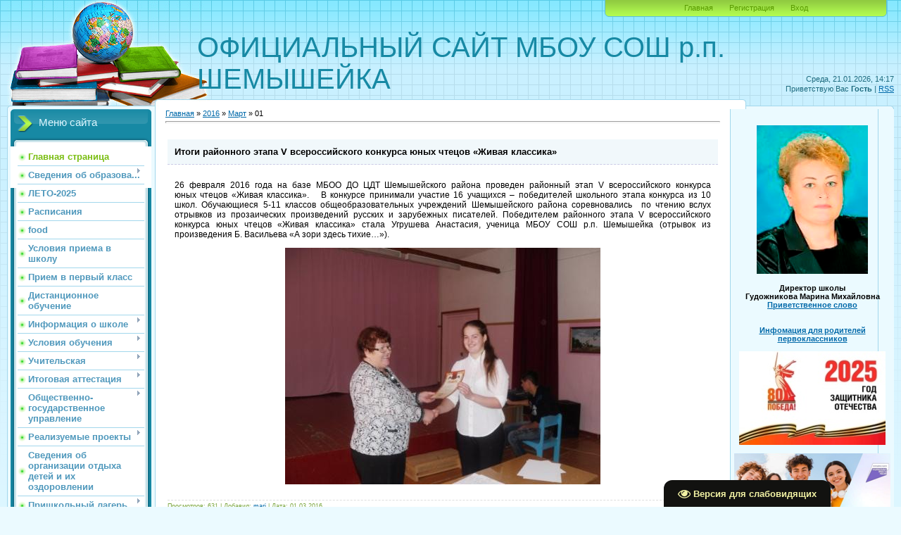

--- FILE ---
content_type: text/html; charset=UTF-8
request_url: https://shemshkola.ucoz.com/news/2016-03-01
body_size: 12752
content:
<html>
<head>
<meta http-equiv="content-type" content="text/html; charset=UTF-8">
<title>01 Марта 2016 - Сайт МБОУ СОШ р.п. Шемышейка</title>

<link type="text/css" rel="StyleSheet" href="/.s/src/css/805.css" />

	<link rel="stylesheet" href="/.s/src/base.min.css" />
	<link rel="stylesheet" href="/.s/src/layer7.min.css" />

	<script src="/.s/src/jquery-1.12.4.min.js"></script>
	
	<script src="/.s/src/uwnd.min.js"></script>
	<script src="//s744.ucoz.net/cgi/uutils.fcg?a=uSD&ca=2&ug=999&isp=1&r=0.701651190242018"></script>
	<link rel="stylesheet" href="/.s/src/ulightbox/ulightbox.min.css" />
	<link rel="stylesheet" href="/.s/src/social.css" />
	<script src="/.s/src/ulightbox/ulightbox.min.js"></script>
	<script src="/.s/src/visually_impaired.min.js"></script>
	<script async defer src="https://www.google.com/recaptcha/api.js?onload=reCallback&render=explicit&hl=ru"></script>
	<script>
/* --- UCOZ-JS-DATA --- */
window.uCoz = {"ssid":"375260303547652576646","language":"ru","module":"news","uLightboxType":1,"country":"US","sign":{"7287":"Перейти на страницу с фотографией.","3125":"Закрыть","5255":"Помощник","7254":"Изменить размер","5458":"Следующий","7252":"Предыдущий","7253":"Начать слайд-шоу","7251":"Запрошенный контент не может быть загружен. Пожалуйста, попробуйте позже."},"site":{"domain":null,"id":"dshemshkola","host":"shemshkola.ucoz.com"},"layerType":7};
/* --- UCOZ-JS-CODE --- */
	var uhe    = 2;
	var lng    = 'ru';
	var has    = 0;
	var imgs   = 1;
	var bg     = 1;
	var hwidth = 0;
	var bgs    = [1, 2 ];
	var fonts  = [18,20,22,24,26,28];
	var eyeSVG = '<?xml version="1.0" encoding="utf-8"?><svg width="18" height="18" viewBox="0 0 1750 1750" xmlns="http://www.w3.org/2000/svg"><path fill="#f2f2a4" d="M1664 960q-152-236-381-353 61 104 61 225 0 185-131.5 316.5t-316.5 131.5-316.5-131.5-131.5-316.5q0-121 61-225-229 117-381 353 133 205 333.5 326.5t434.5 121.5 434.5-121.5 333.5-326.5zm-720-384q0-20-14-34t-34-14q-125 0-214.5 89.5t-89.5 214.5q0 20 14 34t34 14 34-14 14-34q0-86 61-147t147-61q20 0 34-14t14-34zm848 384q0 34-20 69-140 230-376.5 368.5t-499.5 138.5-499.5-139-376.5-368q-20-35-20-69t20-69q140-229 376.5-368t499.5-139 499.5 139 376.5 368q20 35 20 69z"/></svg>';
	jQuery(function ($) {
		document.body.insertAdjacentHTML('afterBegin', '<a id="uhvb" class="in-body bottom-right" style="background-color:#121210; color:#f2f2a4; " href="javascript:;" onclick="uvcl();" itemprop="copy">'+eyeSVG+' <b>Версия для слабовидящих</b></a>');
		uhpv(has);
	});
	
 function uSocialLogin(t) {
			var params = {"ok":{"height":390,"width":710},"google":{"height":600,"width":700},"vkontakte":{"width":790,"height":400},"yandex":{"height":515,"width":870}};
			var ref = escape(location.protocol + '//' + ('shemshkola.ucoz.com' || location.hostname) + location.pathname + ((location.hash ? ( location.search ? location.search + '&' : '?' ) + 'rnd=' + Date.now() + location.hash : ( location.search || '' ))));
			window.open('/'+t+'?ref='+ref,'conwin','width='+params[t].width+',height='+params[t].height+',status=1,resizable=1,left='+parseInt((screen.availWidth/2)-(params[t].width/2))+',top='+parseInt((screen.availHeight/2)-(params[t].height/2)-20)+'screenX='+parseInt((screen.availWidth/2)-(params[t].width/2))+',screenY='+parseInt((screen.availHeight/2)-(params[t].height/2)-20));
			return false;
		}
		function TelegramAuth(user){
			user['a'] = 9; user['m'] = 'telegram';
			_uPostForm('', {type: 'POST', url: '/index/sub', data: user});
		}
function loginPopupForm(params = {}) { new _uWnd('LF', ' ', -250, -100, { closeonesc:1, resize:1 }, { url:'/index/40' + (params.urlParams ? '?'+params.urlParams : '') }) }
function reCallback() {
		$('.g-recaptcha').each(function(index, element) {
			element.setAttribute('rcid', index);
			
		if ($(element).is(':empty') && grecaptcha.render) {
			grecaptcha.render(element, {
				sitekey:element.getAttribute('data-sitekey'),
				theme:element.getAttribute('data-theme'),
				size:element.getAttribute('data-size')
			});
		}
	
		});
	}
	function reReset(reset) {
		reset && grecaptcha.reset(reset.previousElementSibling.getAttribute('rcid'));
		if (!reset) for (rel in ___grecaptcha_cfg.clients) grecaptcha.reset(rel);
	}
/* --- UCOZ-JS-END --- */
</script>

	<style>.UhideBlock{display:none; }</style>
	<script type="text/javascript">new Image().src = "//counter.yadro.ru/hit;noadsru?r"+escape(document.referrer)+(screen&&";s"+screen.width+"*"+screen.height+"*"+(screen.colorDepth||screen.pixelDepth))+";u"+escape(document.URL)+";"+Date.now();</script>
</head>
<body>
<div id="utbr8214" rel="s744"></div>

<div class="wrap">
<div class="contanier">
<!--U1AHEADER1Z--><div class="header-right"><div class="header">
<div class="date">Среда, 21.01.2026, 14:17</div>
<div class="user-bar"><!--<s5212>-->Приветствую Вас<!--</s>--> <b>Гость</b> | <a href="https://shemshkola.ucoz.com/news/rss/">RSS</a></div>
<h1><!-- <logo> -->ОФИЦИАЛЬНЫЙ САЙТ МБОУ СОШ р.п. ШЕМЫШЕЙКА<!-- </logo> --></h1>
 <bgsound src="Prekrasnoe_daleko-1-.mid" loop="1"></bgsound>
<div class="navigation"><a href="http://shemshkola.ucoz.com/"><!--<s5176>-->Главная<!--</s>--></a>  <a href="/register"><!--<s3089>-->Регистрация<!--</s>--></a>  <a href="javascript:;" rel="nofollow" onclick="loginPopupForm(); return false;"><!--<s3087>-->Вход<!--</s>--></a></div>
</table>
</div></div><!--/U1AHEADER1Z-->

<!-- <middle> -->
<table class="main-table">
<tr>
<td class="left-side-block">
<!--U1CLEFTER1Z--><!-- <block1> -->

<div class="block">
<div class="block-title"><!-- <bt> --><!--<s5184>-->Меню сайта<!--</s>--><!-- </bt> --></div>
<div class="block-top"><div class="block-content"><!-- <bc> --><div id="uMenuDiv1" class="uMenuV" style="position:relative;"><ul class="uMenuRoot">
<li><div class="umn-tl"><div class="umn-tr"><div class="umn-tc"></div></div></div><div class="umn-ml"><div class="umn-mr"><div class="umn-mc"><div class="uMenuItem"><a href="/"><span>Главная страница</span></a></div></div></div></div><div class="umn-bl"><div class="umn-br"><div class="umn-bc"><div class="umn-footer"></div></div></div></div></li>
<li style="position:relative;"><div class="umn-tl"><div class="umn-tr"><div class="umn-tc"></div></div></div><div class="umn-ml"><div class="umn-mr"><div class="umn-mc"><div class="uMenuItem"><div class="uMenuArrow"></div><a href="/index/svedenija_ob_obrazovatelnoj_organizacii/0-111"><span>Сведения об образова...</span></a></div></div></div></div><div class="umn-bl"><div class="umn-br"><div class="umn-bc"><div class="umn-footer"></div></div></div></div><ul style="display:none;">
<li><div class="uMenuItem"><a href="/index/osnovnye_svedenija/0-114"><span>Основные сведения</span></a></div></li>
<li><div class="uMenuItem"><a href="/index/struktura_i_organy_upravlenija_obrazovatelnoj_organizaciej/0-115"><span>Структура и органы управления образовательной организацией</span></a></div></li>
<li><div class="uMenuItem"><a href="/index/dokumenty/0-116"><span>Документы</span></a></div><ul style="display:none;">
<li><div class="uMenuItem"><a href="http://shemshkola.ucoz.com/index/pravoustanavlivajushhie_dokumenty/0-172"><span>Документы</span></a></div></li>
<li><div class="uMenuItem"><a href="/index/lokalnye_akty/0-19"><span>Локальные акты</span></a></div></li>
<li><div class="uMenuItem"><a href="http://shemshkola.ucoz.com/index/otchet_o_samoobsledovanii/0-174"><span>Отчет о самообследов...</span></a></div></li>
<li><div class="uMenuItem"><a href="http://shemshkola.ucoz.com/index/predpisanija_organov_osushhestvljajushhikh_gosudarstvennyj_kontrol_nadzor_v_sfere_obrazovanija/0-175"><span>Предписания органов,...</span></a></div></li>
<li><div class="uMenuItem"><a href="/index/plany_raboty/0-21"><span>Планы работы</span></a></div></li>
<li><div class="uMenuItem"><a href="http://shemshkola.ucoz.com/index/finansovaja_dejatelnost/0-177"><span>Финансовая деятельность</span></a></div></li>
<li><div class="uMenuItem"><a href="/index/prikazy/0-210"><span>Приказы</span></a></div></li></ul></li>
<li><div class="uMenuItem"><a href="/index/obrazovanie/0-117"><span>Образование</span></a></div></li>
<li><div class="uMenuItem"><a href="/index/rukovodstvo_pedagogicheskij_sostav/0-121"><span>Руководство</span></a></div></li>
<li><div class="uMenuItem"><a href="/index/pedagogi/0-4"><span>Педагоги</span></a></div></li>
<li><div class="uMenuItem"><a href="/index/materialno_tekhnicheskoe_obespechenie_i_osnashhennost_obrazovatelnogo_processa/0-120"><span>Материально-техническое обеспечение и оснащенность образовательного процесса.Доступная среда</span></a></div></li>
<li><div class="uMenuItem"><a href="/index/platnye_obrazovatelnye_uslugi/0-123"><span>Платные образовательные услуги</span></a></div></li>
<li><div class="uMenuItem"><a href="/index/finansovo_khozjajstvennaja_dejatelnost/0-124"><span>Финансово-хозяйственная деятельность</span></a></div></li>
<li><div class="uMenuItem"><a href="/index/vakantnye_mesta_dlja_priema_perevoda/0-125"><span>"Вакантные места для приема (перевода) обучающихся</span></a></div></li>
<li><div class="uMenuItem"><a href="/index/stipendii_i_mery_podderzhki_obuchajushhikhsja/0-252"><span>Стипендии и меры поддержки обучающихся</span></a></div></li>
<li><div class="uMenuItem"><a href="/index/stipendii_i_inye_vidy_materialnoj_podderzhki/0-122"><span>Международное сотрудничество</span></a></div></li>
<li><div class="uMenuItem"><a href="/index/organizacija_pitanija_v_obrazovatelnoj_organizacii/0-248"><span>Организация питания в образовательной организации</span></a></div></li>
<li><div class="uMenuItem"><a href="/index/obrazovatelnye_standarty/0-119"><span>Образовательные стандарты и требования</span></a></div></li></ul></li>
<li><div class="umn-tl"><div class="umn-tr"><div class="umn-tc"></div></div></div><div class="umn-ml"><div class="umn-mr"><div class="umn-mc"><div class="uMenuItem"><a href="http://shemshkola.ucoz.com/index/quot_surskij_kraj_bez_narkotikov_quot/0-151"><span>ЛЕТО-2025</span></a></div></div></div></div><div class="umn-bl"><div class="umn-br"><div class="umn-bc"><div class="umn-footer"></div></div></div></div></li>
<li><div class="umn-tl"><div class="umn-tr"><div class="umn-tc"></div></div></div><div class="umn-ml"><div class="umn-mr"><div class="umn-mc"><div class="uMenuItem"><a href="/index/raspisanie/0-44"><span>Расписания</span></a></div></div></div></div><div class="umn-bl"><div class="umn-br"><div class="umn-bc"><div class="umn-footer"></div></div></div></div></li>
<li><div class="umn-tl"><div class="umn-tr"><div class="umn-tc"></div></div></div><div class="umn-ml"><div class="umn-mr"><div class="umn-mc"><div class="uMenuItem"><a href="/index/food/0-227"><span>food</span></a></div></div></div></div><div class="umn-bl"><div class="umn-br"><div class="umn-bc"><div class="umn-footer"></div></div></div></div></li>
<li><div class="umn-tl"><div class="umn-tr"><div class="umn-tc"></div></div></div><div class="umn-ml"><div class="umn-mr"><div class="umn-mc"><div class="uMenuItem"><a href="/index/uslovija_priema/0-99"><span>Условия приема в школу</span></a></div></div></div></div><div class="umn-bl"><div class="umn-br"><div class="umn-bc"><div class="umn-footer"></div></div></div></div></li>
<li><div class="umn-tl"><div class="umn-tr"><div class="umn-tc"></div></div></div><div class="umn-ml"><div class="umn-mr"><div class="umn-mc"><div class="uMenuItem"><a href="/index/priem_v_pervyj_klass/0-136"><span>Прием в первый класс</span></a></div></div></div></div><div class="umn-bl"><div class="umn-br"><div class="umn-bc"><div class="umn-footer"></div></div></div></div></li>
<li><div class="umn-tl"><div class="umn-tr"><div class="umn-tc"></div></div></div><div class="umn-ml"><div class="umn-mr"><div class="umn-mc"><div class="uMenuItem"><a href="/index/distancionnoe_obuchenie/0-197"><span>Дистанционное обучение</span></a></div></div></div></div><div class="umn-bl"><div class="umn-br"><div class="umn-bc"><div class="umn-footer"></div></div></div></div></li>
<li style="position:relative;"><div class="umn-tl"><div class="umn-tr"><div class="umn-tc"></div></div></div><div class="umn-ml"><div class="umn-mr"><div class="umn-mc"><div class="uMenuItem"><div class="uMenuArrow"></div><a href="/index/vizitnaja_kartochka/0-37"><span>Информация о школе</span></a></div></div></div></div><div class="umn-bl"><div class="umn-br"><div class="umn-bc"><div class="umn-footer"></div></div></div></div><ul style="display:none;">
<li><div class="uMenuItem"><a href="/index/ehkskursija_po_shkole/0-6"><span>Экскурсия по школе</span></a></div></li>
<li><div class="uMenuItem"><a href="/index/istorija_shkoly/0-104"><span>история школы</span></a></div></li>
<li><div class="uMenuItem"><a href="/index/medalisty_shkoly/0-101"><span>Медалисты школы</span></a></div></li>
<li><div class="uMenuItem"><a href="/index/direktora_shkoly/0-100"><span>Директора школы</span></a></div></li></ul></li>
<li style="position:relative;"><div class="umn-tl"><div class="umn-tr"><div class="umn-tc"></div></div></div><div class="umn-ml"><div class="umn-mr"><div class="umn-mc"><div class="uMenuItem"><div class="uMenuArrow"></div><a href="/index/uslovija_obuchenija/0-91"><span>Условия обучения</span></a></div></div></div></div><div class="umn-bl"><div class="umn-br"><div class="umn-bc"><div class="umn-footer"></div></div></div></div><ul style="display:none;">
<li><div class="uMenuItem"><a href="/index/bezopasnost/0-94"><span>Безопасность</span></a></div></li>
<li><div class="uMenuItem"><a href="http://shemshkola.ucoz.com/index/protivodejstvie_korrupcii/0-150"><span>Противодействие корр...</span></a></div></li>
<li><div class="uMenuItem"><a href="/index/informacionnaja_bezopasnost_v_seti_internet/0-194"><span>ИНФОРМАЦИОННАЯ БЕЗОПАСНОСТЬ В СЕТИ ИНТЕРНЕТ</span></a></div></li></ul></li>
<li style="position:relative;"><div class="umn-tl"><div class="umn-tr"><div class="umn-tc"></div></div></div><div class="umn-ml"><div class="umn-mr"><div class="umn-mc"><div class="uMenuItem"><div class="uMenuArrow"></div><a href="/index/uchitelskaja/0-42"><span>Учительская</span></a></div></div></div></div><div class="umn-bl"><div class="umn-br"><div class="umn-bc"><div class="umn-footer"></div></div></div></div><ul style="display:none;">
<li><div class="uMenuItem"><a href="/index/stranichka_direktora/0-103"><span>Страничка директора</span></a></div></li></ul></li>
<li style="position:relative;"><div class="umn-tl"><div class="umn-tr"><div class="umn-tc"></div></div></div><div class="umn-ml"><div class="umn-mr"><div class="umn-mc"><div class="uMenuItem"><div class="uMenuArrow"></div><a href="/index/egeh_i_gia/0-62"><span>Итоговая аттестация</span></a></div></div></div></div><div class="umn-bl"><div class="umn-br"><div class="umn-bc"><div class="umn-footer"></div></div></div></div><ul style="display:none;">
<li><div class="uMenuItem"><a href="/index/egeh_i_gia/0-64"><span>ЕГЭ</span></a></div></li>
<li><div class="uMenuItem"><a href="/index/gia/0-130"><span>ОГЭ</span></a></div></li>
<li><div class="uMenuItem"><a href="/index/professionalnaja_stratifikacija_vypusknikov/0-65"><span>Профессиональная стратификация выпускников</span></a></div></li>
<li><div class="uMenuItem"><a href="/index/vpr/0-214"><span>ВПР</span></a></div></li></ul></li>
<li style="position:relative;"><div class="umn-tl"><div class="umn-tr"><div class="umn-tc"></div></div></div><div class="umn-ml"><div class="umn-mr"><div class="umn-mc"><div class="uMenuItem"><div class="uMenuArrow"></div><a href="/index/sluzhby/0-82"><span>Общественно-государственное управление</span></a></div></div></div></div><div class="umn-bl"><div class="umn-br"><div class="umn-bc"><div class="umn-footer"></div></div></div></div><ul style="display:none;">
<li><div class="uMenuItem"><a href="/index/upravljajushhij_sovet/0-84"><span>Управляющий совет</span></a></div></li>
<li><div class="uMenuItem"><a href="/index/uchenicheskij_sovet/0-85"><span>Ученический совет</span></a></div></li>
<li><div class="uMenuItem"><a href="/index/socialno_psikhologicheskaja_sluzhba/0-86"><span>Социально-психологическая служба</span></a></div></li>
<li><div class="uMenuItem"><a href="/index/sovet_otcov_i_sovet_babushek/0-87"><span>Совет отцов и  совет бабушек</span></a></div></li>
<li><div class="uMenuItem"><a href="/index/profsojuznyj_komitet/0-89"><span>Профсоюзный комитет</span></a></div></li>
<li><div class="uMenuItem"><a href="/index/roditelskij_komitet/0-90"><span>Родительский комитет</span></a></div></li></ul></li>
<li style="position:relative;"><div class="umn-tl"><div class="umn-tr"><div class="umn-tc"></div></div></div><div class="umn-ml"><div class="umn-mr"><div class="umn-mc"><div class="uMenuItem"><div class="uMenuArrow"></div><a href="/index/realizuemye_poekty/0-8"><span>Реализуемые проекты</span></a></div></div></div></div><div class="umn-bl"><div class="umn-br"><div class="umn-bc"><div class="umn-footer"></div></div></div></div><ul style="display:none;">
<li><div class="uMenuItem"><a href="/index/tancujushhaja_shkola/0-14"><span>Танцующая школа</span></a></div></li>
<li><div class="uMenuItem"><a href="/index/shakhmatnaja_shkola/0-15"><span>Шахматная школа</span></a></div></li>
<li><div class="uMenuItem"><a href="/index/pojushhij_kraj/0-66"><span>Поющий край</span></a></div></li>
<li><div class="uMenuItem"><a href="/index/razgovor_o_pravilnom_pitanii/0-133"><span>Питаемся правильно</span></a></div></li>
<li><div class="uMenuItem"><a href="/index/dvizhenie_novogo_pokolenija_my_vmeste/0-71"><span>Проект "Мы из Пензы! Наследники победителей!"</span></a></div></li>
<li><div class="uMenuItem"><a href="/index/shkola_arkhimeda/0-134"><span>Школа Архимеда</span></a></div></li></ul></li>
<li><div class="umn-tl"><div class="umn-tr"><div class="umn-tc"></div></div></div><div class="umn-ml"><div class="umn-mr"><div class="umn-mc"><div class="uMenuItem"><a href="/index/svedenija_ob_organizacii_otdykha_detej_i_ikh_ozdorovlenii/0-281"><span>Сведения об организации отдыха детей и их оздоровлении</span></a></div></div></div></div><div class="umn-bl"><div class="umn-br"><div class="umn-bc"><div class="umn-footer"></div></div></div></div></li>
<li style="position:relative;"><div class="umn-tl"><div class="umn-tr"><div class="umn-tc"></div></div></div><div class="umn-ml"><div class="umn-mr"><div class="umn-mc"><div class="uMenuItem"><div class="uMenuArrow"></div><a href="/index/prishkolnyj_lager/0-25"><span>Пришкольный лагерь</span></a></div></div></div></div><div class="umn-bl"><div class="umn-br"><div class="umn-bc"><div class="umn-footer"></div></div></div></div><ul style="display:none;">
<li><div class="uMenuItem"><a href="/index/vesennjaja_smena/0-31"><span>Весенняя смена</span></a></div></li>
<li><div class="uMenuItem"><a href="/index/letnjaja_smena/0-32"><span>Летняя смена</span></a></div></li>
<li><div class="uMenuItem"><a href="/index/osennjaja_smena/0-33"><span>Осенняя смена</span></a></div></li></ul></li>
<li style="position:relative;"><div class="umn-tl"><div class="umn-tr"><div class="umn-tc"></div></div></div><div class="umn-ml"><div class="umn-mr"><div class="umn-mc"><div class="uMenuItem"><div class="uMenuArrow"></div><a href="http://shemshkola.ucoz.com/index/vospitatelnaja_rabota/0-141"><span>Воспитательная работа</span></a></div></div></div></div><div class="umn-bl"><div class="umn-br"><div class="umn-bc"><div class="umn-footer"></div></div></div></div><ul style="display:none;">
<li><div class="uMenuItem"><a href="http://shemshkola.ucoz.com/index/kluby_po_interesam/0-142"><span>Клубы по интересам</span></a></div><ul style="display:none;">
<li><div class="uMenuItem"><a href="http://shemshkola.ucoz.com/index/klub_semejnogo_chtenija/0-149"><span>Клуб семейного чтения</span></a></div></li></ul></li>
<li><div class="uMenuItem"><a href="/index/0-242"><span>Планы</span></a></div></li>
<li><div class="uMenuItem"><a href="/index/kanikuly/0-196"><span>"Российское движение школьников"</span></a></div><ul style="display:none;">
<li><div class="uMenuItem"><a href="/index/rdsh/0-213"><span>РДШ</span></a></div></li>
<li><div class="uMenuItem"><a href="/index/kadetskoe_formirovanie/0-131"><span>Кадетское формирование</span></a></div><ul style="display:none;">
<li><div class="uMenuItem"><a href="/index/quot_sluzhu_rossii_quot/0-185"><span>"Служу России"</span></a></div></li>
<li><div class="uMenuItem"><a href="/index/junye_inspektory_dorozhnogo_dvizhenija/0-188"><span>«Юные друзья полиции</span></a></div></li></ul></li>
<li><div class="uMenuItem"><a href="http://shemshkola.ucoz.com/index/2017_god_ehkologii_v_rossii/0-164"><span>ВОЛОНТЕРЫ</span></a></div><ul style="display:none;">
<li><div class="uMenuItem"><a href="/index/otrjad_quot_agenstvo_dobrykh_del_quot/0-230"><span>Отряд "Агенство добрых дел"</span></a></div></li>
<li><div class="uMenuItem"><a href="/index/otrjad_quot_junyj_volonter_quot/0-231"><span>Отряд "Юный вол...</span></a></div></li>
<li><div class="uMenuItem"><a href="/index/volonterskij_otrjad_quot_patriot_quot/0-229"><span>Волонтерский отряд &...</span></a></div></li>
<li><div class="uMenuItem"><a href="/index/otrjad_luch_dobra/0-245"><span>Отряд «Луч Добра»</span></a></div></li></ul></li>
<li><div class="uMenuItem"><a href="/index/junarmija/0-211"><span>ЮНАРМИЯ</span></a></div></li>
<li><div class="uMenuItem"><a href="/index/bolshaja_peremena/0-228"><span>Большая перемена</span></a></div></li></ul></li>
<li><div class="uMenuItem"><a href="/index/gazeta_quot_shkola_ru_quot/0-215"><span>Газета "Школа.R...</span></a></div></li></ul></li>
<li style="position:relative;"><div class="umn-tl"><div class="umn-tr"><div class="umn-tc"></div></div></div><div class="umn-ml"><div class="umn-mr"><div class="umn-mc"><div class="uMenuItem"><div class="uMenuArrow"></div><a href="http://shemshkola.ucoz.com/index/razvitie_fizicheskoj_kultury_i_sporta/0-153"><span>Физическая культура и спорт</span></a></div></div></div></div><div class="umn-bl"><div class="umn-br"><div class="umn-bc"><div class="umn-footer"></div></div></div></div><ul style="display:none;">
<li><div class="uMenuItem"><a href="/index/raspisanie_raboty_sportivnykh_obektov/0-216"><span>Расписание работы сп...</span></a></div></li>
<li><div class="uMenuItem"><a href="http://shemshkola.ucoz.com/index/sportivnyj_klub_quot_start_quot/0-143"><span>Школьный спортивный клуб"...</span></a></div></li>
<li><div class="uMenuItem"><a href="http://shemshkola.ucoz.com/index/akcii_i_sorevnovanija/0-159"><span>Акции и соревнования</span></a></div></li>
<li><div class="uMenuItem"><a href="/index/sportivnye/0-51"><span>Спортивные достижения</span></a></div></li></ul></li>
<li><div class="umn-tl"><div class="umn-tr"><div class="umn-tc"></div></div></div><div class="umn-ml"><div class="umn-mr"><div class="umn-mc"><div class="uMenuItem"><a href="http://shemshkola.ucoz.com/index/vfsk_gto/0-152"><span>ВФСК ГТО</span></a></div></div></div></div><div class="umn-bl"><div class="umn-br"><div class="umn-bc"><div class="umn-footer"></div></div></div></div></li>
<li><div class="umn-tl"><div class="umn-tr"><div class="umn-tc"></div></div></div><div class="umn-ml"><div class="umn-mr"><div class="umn-mc"><div class="uMenuItem"><a href="/index/doska_objavlenij/0-63"><span>Проекты, конкурсы и олимпиады</span></a></div></div></div></div><div class="umn-bl"><div class="umn-br"><div class="umn-bc"><div class="umn-footer"></div></div></div></div></li>
<li style="position:relative;"><div class="umn-tl"><div class="umn-tr"><div class="umn-tc"></div></div></div><div class="umn-ml"><div class="umn-mr"><div class="umn-mc"><div class="uMenuItem"><div class="uMenuArrow"></div><a href="/index/shkolnyj_muzej/0-39"><span>Школьный музей</span></a></div></div></div></div><div class="umn-bl"><div class="umn-br"><div class="umn-bc"><div class="umn-footer"></div></div></div></div><ul style="display:none;">
<li><div class="uMenuItem"><a href="http://shemshkola.ucoz.com/index/istorija_muzeja/0-178"><span>История музея</span></a></div></li>
<li><div class="uMenuItem"><a href="http://shemshkola.ucoz.com/index/dokumenty/0-179"><span>Документы</span></a></div></li>
<li><div class="uMenuItem"><a href="http://shemshkola.ucoz.com/index/issledovatelskaja_rabota/0-180"><span>Исследовательская ра...</span></a></div></li>
<li><div class="uMenuItem"><a href="http://shemshkola.ucoz.com/index/virtualnaja_ehkskursija_po_muzeju/0-181"><span>Уроки мужества и Акции</span></a></div></li>
<li><div class="uMenuItem"><a href="http://shemshkola.ucoz.com/index/novosti/0-182"><span>Новости</span></a></div></li>
<li><div class="uMenuItem"><a href="http://shemshkola.ucoz.com/index/zanjatija_kruzhka/0-183"><span>Занятия кружка</span></a></div></li></ul></li>
<li><div class="umn-tl"><div class="umn-tr"><div class="umn-tc"></div></div></div><div class="umn-ml"><div class="umn-mr"><div class="umn-mc"><div class="uMenuItem"><a href="/index/bassejn/0-107"><span>Бассейн</span></a></div></div></div></div><div class="umn-bl"><div class="umn-br"><div class="umn-bc"><div class="umn-footer"></div></div></div></div></li>
<li style="position:relative;"><div class="umn-tl"><div class="umn-tr"><div class="umn-tc"></div></div></div><div class="umn-ml"><div class="umn-mr"><div class="umn-mc"><div class="uMenuItem"><div class="uMenuArrow"></div><a href="/index/centr_quot_tochka_rosta_quot/0-217"><span>Центр "Точка роста"</span></a></div></div></div></div><div class="umn-bl"><div class="umn-br"><div class="umn-bc"><div class="umn-footer"></div></div></div></div><ul style="display:none;">
<li><div class="uMenuItem"><a href="/index/obshhaja_informacija_o_centre_tochka_rosta/0-232"><span>Общая информация о ц...</span></a></div></li>
<li><div class="uMenuItem"><a href="/index/dokumenty/0-233"><span>Документы</span></a></div></li>
<li><div class="uMenuItem"><a href="/index/obrazovatelnye_programmy/0-234"><span>Образовательные программы</span></a></div></li>
<li><div class="uMenuItem"><a href="/index/pedagogi/0-235"><span>Педагоги</span></a></div></li>
<li><div class="uMenuItem"><a href="/index/materialno_tekhnicheskaja_baza/0-236"><span>Материально-техничес...</span></a></div></li>
<li><div class="uMenuItem"><a href="/index/rezhim_zanjatij/0-237"><span>Режим занятий</span></a></div></li>
<li><div class="uMenuItem"><a href="/index/meroprijatija/0-238"><span>Мероприятия</span></a></div></li>
<li><div class="uMenuItem"><a href="/index/dopolnitelnaja_informacija/0-239"><span>Дополнительная инфор...</span></a></div></li>
<li><div class="uMenuItem"><a href="/index/obratnaja_svjaz_kontakty_socialnye_seti/0-240"><span>Обратная связь (конт...</span></a></div></li>
<li><div class="uMenuItem"><a href="/index/galereja/0-241"><span>«Галерея»</span></a></div></li></ul></li>
<li><div class="umn-tl"><div class="umn-tr"><div class="umn-tc"></div></div></div><div class="umn-ml"><div class="umn-mr"><div class="umn-mc"><div class="uMenuItem"><a href="/photo"><span>Фотоальбомы</span></a></div></div></div></div><div class="umn-bl"><div class="umn-br"><div class="umn-bc"><div class="umn-footer"></div></div></div></div></li>
<li><div class="umn-tl"><div class="umn-tr"><div class="umn-tc"></div></div></div><div class="umn-ml"><div class="umn-mr"><div class="umn-mc"><div class="uMenuItem"><a href="http://shemshkola.ucoz.com/index/orkseh/0-158"><span>ОРКСЭ</span></a></div></div></div></div><div class="umn-bl"><div class="umn-br"><div class="umn-bc"><div class="umn-footer"></div></div></div></div></li>
<li><div class="umn-tl"><div class="umn-tr"><div class="umn-tc"></div></div></div><div class="umn-ml"><div class="umn-mr"><div class="umn-mc"><div class="uMenuItem"><a href="/index/0-3"><span>Обратная связь</span></a></div></div></div></div><div class="umn-bl"><div class="umn-br"><div class="umn-bc"><div class="umn-footer"></div></div></div></div></li>
<li style="position:relative;"><div class="umn-tl"><div class="umn-tr"><div class="umn-tc"></div></div></div><div class="umn-ml"><div class="umn-mr"><div class="umn-mc"><div class="uMenuItem"><div class="uMenuArrow"></div><a href="/index/sajt_filiala_mbou_sosh_r_p_shemyshejka_v_s_armievo/0-250"><span>Сайт филиала МБОУ СОШ р.п.Шемышейка в с.Армиево</span></a></div></div></div></div><div class="umn-bl"><div class="umn-br"><div class="umn-bc"><div class="umn-footer"></div></div></div></div><ul style="display:none;">
<li><div class="uMenuItem"><a href="/index/novosti_filiala_v_s_armievo/0-251"><span>Новости филиала  в с.Армиево</span></a></div></li></ul></li>
<li style="position:relative;"><div class="umn-tl"><div class="umn-tr"><div class="umn-tc"></div></div></div><div class="umn-ml"><div class="umn-mr"><div class="umn-mc"><div class="uMenuItem"><div class="uMenuArrow"></div><a href="/index/profilaktika/0-253"><span>Профилактика</span></a></div></div></div></div><div class="umn-bl"><div class="umn-br"><div class="umn-bc"><div class="umn-footer"></div></div></div></div><ul style="display:none;">
<li><div class="uMenuItem"><a href="/index/novosti/0-262"><span>Новости</span></a></div></li>
<li><div class="uMenuItem"><a href="/index/dokumenty_po_profilaktike/0-254"><span>Документы по профилактике</span></a></div></li>
<li><div class="uMenuItem"><a href="/index/informacija_dlja_roditelej/0-255"><span>Информация для родителей</span></a></div></li>
<li><div class="uMenuItem"><a href="/index/informacija_dlja_detej/0-256"><span>Информация для детей</span></a></div></li>
<li><div class="uMenuItem"><a href="/index/shkolnaja_sluzhba_primirenija/0-257"><span>Школьная служба примирения</span></a></div></li>
<li><div class="uMenuItem"><a href="/index/upolnomochennyj_po_pravam_rebenka/0-258"><span>Уполномоченный по правам ребенка</span></a></div></li>
<li><div class="uMenuItem"><a href="/index/antinarkoticheskaja_profilaktika/0-259"><span>Антинаркотическая профилактика</span></a></div></li>
<li><div class="uMenuItem"><a href="/index/detskaja_bezopasnost/0-260"><span>Детская безопасность</span></a></div></li>
<li><div class="uMenuItem"><a href="/index/vopros_psikhologu/0-261"><span>Вопрос - Психологу</span></a></div></li></ul></li>
<li><div class="umn-tl"><div class="umn-tr"><div class="umn-tc"></div></div></div><div class="umn-ml"><div class="umn-mr"><div class="umn-mc"><div class="uMenuItem"><a href="/index/profminimum/0-263"><span>Профминимум</span></a></div></div></div></div><div class="umn-bl"><div class="umn-br"><div class="umn-bc"><div class="umn-footer"></div></div></div></div></li>
<li style="position:relative;"><div class="umn-tl"><div class="umn-tr"><div class="umn-tc"></div></div></div><div class="umn-ml"><div class="umn-mr"><div class="umn-mc"><div class="uMenuItem"><div class="uMenuArrow"></div><a href="/index/centr_detskikh_iniciativ/0-266"><span>Центр Детских Инициатив</span></a></div></div></div></div><div class="umn-bl"><div class="umn-br"><div class="umn-bc"><div class="umn-footer"></div></div></div></div><ul style="display:none;">
<li><div class="uMenuItem"><a href="/index/dvizhenie_pervykh/0-268"><span>Движение Первых</span></a></div></li>
<li><div class="uMenuItem"><a href="/index/orljata_rossii/0-269"><span>Орлята России</span></a></div></li>
<li><div class="uMenuItem"><a href="/index/detskie_obshhestvenye_obedinenija/0-270"><span>Детские общественые объединения</span></a></div><ul style="display:none;">
<li><div class="uMenuItem"><a href="/index/quot_nauka_v_tebe_quot/0-279"><span>"Наука в тебе"</span></a></div></li></ul></li>
<li><div class="uMenuItem"><a href="/index/shvr/0-271"><span>ШВР</span></a></div></li>
<li><div class="uMenuItem"><a href="/index/mediacentr/0-272"><span>Медиацентр</span></a></div></li>
<li><div class="uMenuItem"><a href="/index/navigatory_detstva/0-267"><span>Навигаторы Детства</span></a></div></li></ul></li>
<li><div class="umn-tl"><div class="umn-tr"><div class="umn-tc"></div></div></div><div class="umn-ml"><div class="umn-mr"><div class="umn-mc"><div class="uMenuItem"><a href="/index/modernizacija_shkolnoj_sistemy_obrazovanija/0-265"><span>Модернизация школьной системы образования</span></a></div></div></div></div><div class="umn-bl"><div class="umn-br"><div class="umn-bc"><div class="umn-footer"></div></div></div></div></li>
<li><div class="umn-tl"><div class="umn-tr"><div class="umn-tc"></div></div></div><div class="umn-ml"><div class="umn-mr"><div class="umn-mc"><div class="uMenuItem"><a href="/index/vsosh_shkolnyj_ehtap/0-278"><span>ВСОШ.Школьный  этап</span></a></div></div></div></div><div class="umn-bl"><div class="umn-br"><div class="umn-bc"><div class="umn-footer"></div></div></div></div></li></ul></div><script>$(function(){_uBuildMenu('#uMenuDiv1',0,document.location.href+'/','uMenuItemA','uMenuArrow',2500);})</script><!-- </bc> --></div></div>
</div>

<!-- </block1> -->





<!-- <block4> -->

<!-- </block4> -->
 <div class="block">
<div class="block-title"><!-- <bt> --><!--<s5204>-->Полезные ссылки<!--</s>--><!-- </bt> --></div>
<p align="center">
 <a href="http://www.edu-penza.ru///" target="_ blank"><img align="center" src="/16apr/dnevnik.png" alt=""><br></a> 
 <br>
<a href="http://minobr-penza.ru/" target="_ blank"><img align="center" src="/mopo.png" alt=""><br></a>
<br>
 <a href="http://irrpo.pnzreg.ru///" target="_ blank"><img align="center" src="/16apr/irr.jpg" alt=""><br> </a> 
<br>
 <a href="http://shemuprobr.penz.eduru.ru/" target="_ blank"><img align="center" src="/upr2.jpg" alt=""><br> </a>
 <br> 
 <a href="http://shem.pnzreg.ru//" target="_ blank"><img align="center" src="/link_img_16_3826_administraciya.jpg" alt=""><br> </a> 
 <br> 
 
 

 <a href="http://edu.gov.ru" target="_blank"><img src="/pros.jpg" alt="Министерство Образования и Науки Российской Федерации" title="Министерство Образования и Науки Российской Федерации" width="160" height="60" border="0"></a>
 <br> 
 <a href="http://www.ege.edu.ru/"><img src="/ege_2015.jpg" width="160" height="60" alt="Вы готовы к ЕГЭ?" border="0"></a>
 <br> 
 <a href="http://obrnadzor.gov.ru/"><img src="/rosobr.gif" width="160" height="60" alt="Вы готовы к ЕГЭ?" border="0"></a> 
 <a href="http://edu.ru" target="_blank"><img src="/risunkissilki/2ss.jpg" alt="Федеральный портал Российское Образование" title="Федеральный портал Российское Образование" width="160" height="60" border="0"></a>
 <a href="http://window.edu.ru" target="_blank"><img alt="Единое окно доступа к образовательным ресурсам" src="/foto/eo234x60.gif"></a>
<a href="http://school-collection.edu.ru" target="_blank"><img alt="Единая коллекция цифровых образовательных ресурсов" src="/foto/sc234x60.gif"></a>
 <a href="http://fcior.edu.ru" target="_blank"><img alt="Федеральный центр информационно-образовательных ресурсов" src="/foto/fcior234x60.gif"></a> 
<a href="http://prezentacii.com"><img src="http://prezentacii.com/knopka.gif" alt="Prezentacii.com - презентации на любые темы!" /></a>
 </p>
 <p align="center"> 
 <a href="http://irrpo.pnzreg.ru/bank"><img src="/16apr/praktika.jpg" width="150" height="90" ></a> 
 </p>
 <p align="center">
 <a href="http://www.takzdorovo.ru/"><img src="/zdorom.jpg" alt="" width="152" height="55"></a>
 <br>
 <a href="http://schoolnano.ru/schoolnano/schoolnano/"><img src="/iga.jpg" alt="" width="152" height="65"></a>
 <br>
 <a data-cke-saved-href="http://rating.rosnou.ru" href="http://rating.rosnou.ru"><img data-cke-saved-src="http://rating.rosnou.ru/images/baner160-60.gif" src="http://rating.rosnou.ru/images/baner160-60.gif" style="width: 160px; height: 60px; "></a>
 <br>
 
 <a href="http://www.prlib.ru/"><img src="/prezentacija1.jpg" alt="" width="152" height="65"></a>
 <br>
<!-- Informer www.calend.ru --><a href="http://www.calend.ru/holidays/russtate/" target="_blank"><img src="http://www.calend.ru/img/export/informer_1.png" width="150" alt="Праздники России" border=0></a><!-- // Informer www.calend.ru -->


 <a href="//clck.yandex.ru/redir/dtype=stred/pid=7/cid=1228/*//pogoda.yandex.ru/shemisheika"><img src="http://info.weather.yandex.net/shemisheika/2.png" border="0" alt="Яндекс.Погода"><img width="1" height="1" src="//clck.yandex.ru/click/dtype=stred/pid=7/cid=1227/*//img.yandex.ru/i/pix.gif" alt="" border="0"></a>


<!-- <block6> -->

<div class="block">
<div class="block-title"><!-- <bt> --><!--<s5195>-->Статистика<!--</s>--><!-- </bt> --></div>
<div class="block-top"><div class="block-content"><div align="center"><!-- <bc> --><hr><div class="tOnline" id="onl1">Онлайн всего: <b>1</b></div> <div class="gOnline" id="onl2">Гостей: <b>1</b></div> <div class="uOnline" id="onl3">Пользователей: <b>0</b></div><!-- </bc> --></div></div></div>
</div>

<!-- </block6> --><!--/U1CLEFTER1Z-->
</td>
<td class="content-block">
<h1></h1> 
<!-- <body> --><a href="http://shemshkola.ucoz.com/"><!--<s5176>-->Главная<!--</s>--></a> &raquo; <a class="dateBar breadcrumb-item" href="/news/2016-00">2016</a> <span class="breadcrumb-sep">&raquo;</span> <a class="dateBar breadcrumb-item" href="/news/2016-03">Март</a> <span class="breadcrumb-sep">&raquo;</span> <span class="breadcrumb-curr">01</span> <hr />
<div style="margin-bottom: 20px">
				<span style="display:none;" class="fpaping"></span>
			</div><table border="0" width="100%" cellspacing="0" cellpadding="0" class="dayAllEntries"><tr><td class="archiveEntries"><div id="entryID829"><table border="0" cellpadding="0" cellspacing="0" width="100%" class="eBlock"><tr><td style="padding:3px;">

<div class="eTitle" style="text-align:left;"><a href="/news/itogi_rajonnogo_ehtapa_v_vserossijskogo_konkursa_junykh_chtecov_zhivaja_klassika/2016-03-01-829">Итоги районного этапа V всероссийского конкурса юных чтецов «Живая классика»</a></div>
<div class="eMessage" style="text-align:left;clear:both;padding-top:2px;padding-bottom:2px;"><p style="text-align: justify;">26 февраля 2016 года на базе МБОО ДО ЦДТ Шемышейского района проведен районный этап V&nbsp;всероссийского конкурса юных&nbsp;чтецов &laquo;Живая классика&raquo;. &nbsp;&nbsp;В конкурсе принимали участие 16 учащихся &ndash; победителей школьного этапа конкурса из 10 школ.&nbsp;Обучающиеся 5-11 классов общеобразовательных учреждений&nbsp;Шемышейского района соревновались &nbsp;по чтению вслух отрывков из прозаических произведений русских и зарубежных писателей.&nbsp;Победителем районного этапа V всероссийского конкурса юных&nbsp;чтецов &laquo;Живая классика&raquo; стала Угрушева Анастасия, ученица МБОУ СОШ р.п. Шемышейка (отрывок из произведения Б. Васильева &laquo;А зори здесь тихие&hellip;&raquo;).</p>

<p style="text-align: center;"><img alt="" src="/janvar2016/zhk-3.jpg" style="width: 448px; height: 336px;" /></p></div>
<div class="eDetails" style="clear:both;">


Просмотров: 631 |
Добавил: <a href="javascript:;" rel="nofollow" onclick="window.open('/index/8-1', 'up1', 'scrollbars=1,top=0,left=0,resizable=1,width=700,height=375'); return false;">mari</a> |
Дата: <span title="23:13">01.03.2016</span>
 <bgsound src="Prekrasnoe_daleko-1-.mid" loop="1"></bgsound> 

</div></td></tr></table><br /></div><div id="entryID828"><table border="0" cellpadding="0" cellspacing="0" width="100%" class="eBlock"><tr><td style="padding:3px;">

<div class="eTitle" style="text-align:left;"><a href="/news/vsemirnyj_den_grazhdanskoj_oborony/2016-03-01-828">Всемирный День Гражданской обороны</a></div>
<div class="eMessage" style="text-align:left;clear:both;padding-top:2px;padding-bottom:2px;"><p style="text-align: justify;">&nbsp; &nbsp;В связи с&nbsp; Всемирным Днем Гражданской обороны в школе прошли мероприятия посвященные этой дате. В кадетских классах прошли конкурсы&nbsp; по действиям в чрезвычайных ситуациях ,также с учащимися встретился инспектор ОГИБДД ОеМВД России по Шемышейскому &nbsp;районуС.А..Шумилов, который рассказал ребятам о чрезвычайных ситуациях на дороге и правилах дорожного движения.</p>

<p style="text-align: center;"><img alt="" src="/janvar2016/IMG_0348.jpg" style="width: 448px; height: 240px;" /></p></div>
<div class="eDetails" style="clear:both;">


Просмотров: 480 |
Добавил: <a href="javascript:;" rel="nofollow" onclick="window.open('/index/8-1', 'up1', 'scrollbars=1,top=0,left=0,resizable=1,width=700,height=375'); return false;">mari</a> |
Дата: <span title="23:05">01.03.2016</span>
 <bgsound src="Prekrasnoe_daleko-1-.mid" loop="1"></bgsound> 

</div></td></tr></table><br /></div><div id="entryID827"><table border="0" cellpadding="0" cellspacing="0" width="100%" class="eBlock"><tr><td style="padding:3px;">

<div class="eTitle" style="text-align:left;"><a href="/news/zasedanie_diskussionnogo_kluba_starsheklassnikov_na_temu_priroda_i_chelovek/2016-03-01-827">заседание дискуссионного клуба старшеклассников на тему «Природа и человек»</a></div>
<div class="eMessage" style="text-align:left;clear:both;padding-top:2px;padding-bottom:2px;"><p style="text-align: justify;">29 февраля 2016 г. на базе МБОУ СОШ р.п. Шемышейка состоялось&nbsp; заседание дискуссионного клуба старшеклассников на тему&nbsp; &laquo;Природа&nbsp; и человек&raquo;. Ребята дискутировали о гармонии человека с природой, о причинах появления дисгармонии и путях решения данной&nbsp; проблемы. Они убеждены в том, что&nbsp; необходимо каждому оберегать природу родного края, проявляя свою гражданскую позицию</p>

<p style="text-align: center;"><img alt="" src="/janvar2016/DSC02526.jpg" style="width: 448px; height: 336px;" /></p></div>
<div class="eDetails" style="clear:both;">


Просмотров: 472 |
Добавил: <a href="javascript:;" rel="nofollow" onclick="window.open('/index/8-1', 'up1', 'scrollbars=1,top=0,left=0,resizable=1,width=700,height=375'); return false;">mari</a> |
Дата: <span title="23:00">01.03.2016</span>
 <bgsound src="Prekrasnoe_daleko-1-.mid" loop="1"></bgsound> 

</div></td></tr></table><br /></div></td></tr></table><!-- </body> -->
</td>
 
<td class="right-side-block">
<!--U1DRIGHTER1Z--><!-- <block8> -->

<!-- </block8> -->

<!-- <block9> -->

<!-- </block9> -->
<br>
<p align="center">
 <img src="/16apr/foto_dir.jpg" alt="">
</p><h4 align="center">Директор школы
 <br>Гудожникова Марина Михайловна
 <br>
 <a href="//shemshkola.ucoz.com/index/stranichka_direktora/0-103"> Приветственное слово</a>
 <br>
<br>
<br>

 <a href="//shemshkola.ucoz.com//2020/perviklass/1_klass-dlja_roditelej-1.pptx"> Инфомация для родителей первоклассников</a>
 <br>
 <br>
<a href="https://may9.ru//" target="_blank" tabindex="-1">
 <img src="/foto/a86a78ab6d6d0621561fff36c9b7d498.jpg" alt=""> </a>

 <br>
 <br>
 <a href="https://xn--80aapampemcchfmo7a3c9ehj.xn--p1ai/new-projects/molodezh-i-deti/" target="_blank" tabindex="-1">
 <img src="/foto/mol1.png"/></a>

 <br>

<br>
<div style="width: 100%; display: inline-block;">
 <a href="https://наследие.дом.рф/?utm_source=partners&utm_medium=referral&utm_campaign=OKN_brand&utm_content=banners&utm_term=11_2025">
 <img src="/foto/2_1920x1080.png">
 </a>
 </p><h4 >Чтобы оценить условия предоставления услуг
 <br>используйте QR-код или перейдите по ссылке ниже
<div style="width: 100%; display: inline-block;">
 <img src="/foto/mbou_sosh.png">
 <br> 
 <a href="https://bus.gov.ru/qrcode/rate/388469?agencyld=9364">Перейти по ссылке 
 </a>
 </div>
<br>
<br>
 <a href="http://telefon-doveria.ru/">
 <img src="/2018/foto/logo.jpg"></a>
 <br> 
<a href="https://www.drugoedelo.ru/" target="_blank" tabindex="-1">
 <img src="/foto/baner.jpg">
 
 <a href="http://www.kes-basket.ru">
 <img src="/foto/KesBasket-logo_vertical.jpg"></a>
 <br> 
 <br> 
 <br>
 <a href="https://znanierussia.ru">
 <img src="/foto/11prezentacija_microsoft_office_powerpoint.jpg"></a>
 <br> 
 <br>
 <br>
 <img src="/foto/v6191.jpg">
 <br>
 
 <br>
 
 
 
<!-- <block2465> -->
 
<iframe id="out_iframe_v" src="http://www.schoolotzyv.ru/scripts/informer.php?chislo=10&amp;imagenm=1&amp;color=6" allowtransparency="true" frameborder="0" vspace="0" hspace="0" width="100%" height="666px" marginwidth="0" marginheight="0" scrolling="no"></iframe>
<!-- www.schoolotzyv.ru -->
 <br> 
 <br> 
 <div class="block">
<div class="block-title"><!-- <bt> -->Задумайся!<!-- </bt> --></div>
 <br> 
 <script src="http://marimama.ru/js/aforizm.js" type="text/javascript"></script>
<div class="block">

<!-- </block2465> -->
 <p align="center">
 <a href="http://www.newacropol.ru/study/intro/"><img src="http://tests.newacropol.ru/informer/img.php?s=1&amp;t=3"></a>
 
 </p> 
 <div class="block-top"><div class="block-content"><!-- <bc> --><!--<s1546>-->
 
 <li> <a href="//www.ucoz.ru/" target="_blank">Создать сайт</a></li>

 <li><a href="//blog.ucoz.ru/" target="_blank">Официальный блог</a></li>
<li><a href="//forum.ucoz.ru/" target="_blank">Сообщество uCoz</a></li>
<li><a href="//faq.ucoz.ru/" target="_blank">FAQ по системе</a></li>
<li><a href="//manual.ucoz.net/" target="_blank">Инструкции для uCoz</a></li>
<!--</s>--><!-- </bc> --></div></div>
</div>
<!-- </block13> -->


<!-- <block11> -->

<div class="block">
<div class="block-title"><!-- <bt> --><!--<s5171>-->Календарь<!--</s>--><!-- </bt> --></div>
<div class="block-top"><div class="block-content"><div align="center"><!-- <bc> -->
		<table border="0" cellspacing="1" cellpadding="2" class="calTable">
			<tr><td align="center" class="calMonth" colspan="7"><a title="Февраль 2016" class="calMonthLink cal-month-link-prev" rel="nofollow" href="/news/2016-02">&laquo;</a>&nbsp; <a class="calMonthLink cal-month-current" rel="nofollow" href="/news/2016-03">Март 2016</a> &nbsp;<a title="Апрель 2016" class="calMonthLink cal-month-link-next" rel="nofollow" href="/news/2016-04">&raquo;</a></td></tr>
		<tr>
			<td align="center" class="calWday">Пн</td>
			<td align="center" class="calWday">Вт</td>
			<td align="center" class="calWday">Ср</td>
			<td align="center" class="calWday">Чт</td>
			<td align="center" class="calWday">Пт</td>
			<td align="center" class="calWdaySe">Сб</td>
			<td align="center" class="calWdaySu">Вс</td>
		</tr><tr><td>&nbsp;</td><td align="center" class="calMdayIsA"><a class="calMdayLink" href="/news/2016-03-01" title="3 Сообщений">1</a></td><td align="center" class="calMdayIs"><a class="calMdayLink" href="/news/2016-03-02" title="1 Сообщений">2</a></td><td align="center" class="calMday">3</td><td align="center" class="calMday">4</td><td align="center" class="calMday">5</td><td align="center" class="calMday">6</td></tr><tr><td align="center" class="calMday">7</td><td align="center" class="calMday">8</td><td align="center" class="calMday">9</td><td align="center" class="calMday">10</td><td align="center" class="calMday">11</td><td align="center" class="calMday">12</td><td align="center" class="calMday">13</td></tr><tr><td align="center" class="calMdayIs"><a class="calMdayLink" href="/news/2016-03-14" title="5 Сообщений">14</a></td><td align="center" class="calMdayIs"><a class="calMdayLink" href="/news/2016-03-15" title="3 Сообщений">15</a></td><td align="center" class="calMdayIs"><a class="calMdayLink" href="/news/2016-03-16" title="5 Сообщений">16</a></td><td align="center" class="calMdayIs"><a class="calMdayLink" href="/news/2016-03-17" title="3 Сообщений">17</a></td><td align="center" class="calMdayIs"><a class="calMdayLink" href="/news/2016-03-18" title="3 Сообщений">18</a></td><td align="center" class="calMdayIs"><a class="calMdayLink" href="/news/2016-03-19" title="1 Сообщений">19</a></td><td align="center" class="calMdayIs"><a class="calMdayLink" href="/news/2016-03-20" title="3 Сообщений">20</a></td></tr><tr><td align="center" class="calMday">21</td><td align="center" class="calMday">22</td><td align="center" class="calMdayIs"><a class="calMdayLink" href="/news/2016-03-23" title="1 Сообщений">23</a></td><td align="center" class="calMday">24</td><td align="center" class="calMdayIs"><a class="calMdayLink" href="/news/2016-03-25" title="2 Сообщений">25</a></td><td align="center" class="calMday">26</td><td align="center" class="calMdayIs"><a class="calMdayLink" href="/news/2016-03-27" title="2 Сообщений">27</a></td></tr><tr><td align="center" class="calMdayIs"><a class="calMdayLink" href="/news/2016-03-28" title="1 Сообщений">28</a></td><td align="center" class="calMdayIs"><a class="calMdayLink" href="/news/2016-03-29" title="1 Сообщений">29</a></td><td align="center" class="calMday">30</td><td align="center" class="calMdayIs"><a class="calMdayLink" href="/news/2016-03-31" title="1 Сообщений">31</a></td></tr></table><!-- </bc> --></div></div></div>
</div>

<!-- </block11> --> </div></h4><!--/U1DRIGHTER1Z-->
</td>

</tr>
<tr><td class="left-side-bottom"></td><td class="content-side-bottom"></td><td class="right-side-bottom"></td></tr>
</table>
<!-- </middle> -->

<!--U1BFOOTER1Z--><div class="footer1"><div class="footer2"><div class="footer3"><div class="footer4"><br>
<!-- <copy> --> Сайт МБОУ СОШ р.п.Шемышейка 2013 год &copy; 2026<!-- </copy> --><br><!-- "' --><span class="pb2qAZKX"><a href="https://www.ucoz.ru/">Бесплатный хостинг</a> <a href="https://www.ucoz.ru/">uCoz</a></span>
<br><br></div></div></div></div><br><!--/U1BFOOTER1Z-->
</div>
</div>
</body>
</html>
<!-- 0.09925 (s744) -->

--- FILE ---
content_type: text/html; charset=UTF-8
request_url: http://tests.newacropol.ru/informer/img.php?s=1&t=3
body_size: 11803
content:
GIF87a� � �  
U2��������������k���������������{�������������o�˲�ў��fT#���������s~k�����8�}������{�����   ���HR[]myFR[������[kyDPZ���Vjx@OZ{��Rhwt��-5<���q��CQZBPZn��l��+5<��Ґ��g��,5<���)4;@Q]���=NYOgw;MYb��Xkxv��'3;MaoQcp-6<l�����18=���isz��Ӏ�����49=���cpzLU\NV[���59=PV[nuzQW[��������Ս��8;<���{��.6<���ksz���qvyUX[������7:=mtz������`nzgr{07=MU\���eq{���28=�����֝��r}�39=~����ձ��JT[Zly���RW[

6:=u��x��q��z��ix�                                                                                                                                                                                                                                                                                                                              ,    � �  � H����*\Ȱ�Ç�H��ŋ3j�ȱ�Ǐ Cv���ɓ(S�\ɲ�˗0cʜ�� ɓr���3�I�?K�d �燡H�*zt�Ϥ?���ytj��D�f-�hQ�P�>u��kS�K�E�(X�U}�`6�۵c�U��kZ�T��0T�[ㆍ˗�U ~�=��.ܺ|��-[�h���;�pX�fsU��'��U9#M�6��Sgk�z�5Θ�eږڙ�٨'�
��{�l�4�C���7�ݭU76��kJ��c�O^v<u�/ыf�}}I�z��w9��_��W/j�����@���D8�k
�Ԝy�U�j��������U<�A����������"z��A%q J#�x҈�x�g-�n,����6S%ؚ�(=6PVRd#�,�h�\r���5��J<
� �$��Yt���^l��	ޏ>:���F  X�$���	�ܝf�����|�6�җ7vS�j�D`�\�mv�R���Ǥ����'d��)J�Z�fZ�X�3u��o�����2�Y�g��&J�QT�l�)*�-fuꗁ����٪�b�]5k@�@[���,�:;.�� /�hV��&-��~`�'e�(	@$��~�,�[��99q�6��	W`ô�[���:ʰ��fY ���G�L� �~0� O	�p�k\o��ۮ<?+�I�*\+�-��2��J��
���y:�h �}�LhI��+.��+.�H+������Fw��>��M����\S�$�Z0@��LP��=�]n��*MoI�F{v������F@����K_�f��2G]�PXnF��3����_�5 �+0�L�^������B�����l��*�>�̥�\2���ӌ�Js����
������%��̋;����y-?�ǽ]kN�� ���ľ�+��b�A�g~9ڟ׈E��i�,@�g�vX��`=�4l0s�����F2�3����5��A�������(be��HD�̎ ��3_+ �q` �_���&��O|��p��DUa$�j��&r�-ڈ"`Y�(` 2ND �<��6z���+ '�"q�e_�H��R����c�N�;@�<�� ,�   �IB�� � �5��(�@ ݕ0NK�������S-TM(��5 ��k@J���Li4�A	D!�1��,f���O�R���!I���1�OT��hI�@��)t!,��Fj� ��&�t @@g��t�m�� (�HD!>���<�(����Q4a [�G]B�e�DV-C�Ȅj���[�=	��e.���$@vy��3�lb ��R�э,}��@�JB@����ZN(�/���������S �\� �G�@���g??�JRГ/u&Y
�e�3�_m)4�)�HJ���cSw:�=�2�����ր8���k%��,��%q� �ɕJu����a�����s���j>*����e�`%9ׯ�L�mGѫ]��i2�)M��5�	��k1��g*֥���d#+��Ju�F�,�Y �sA$�J�2�i_l{ۏv ���9	��ņ����-o���������e/@��:` �]�RC8��A��u�!�� 5���A, <���rҰQ5/>\]����*}0W}+��
�����M�T�.8 ˀ�� �w��*�9:I�
��
h���ݕ&ض�el3�k��8���b��z��}`�?�`���T�U<a��X�M�rwS;e�F��qH�y�E����D��{O�ZuR7�nN�G9�b��ذ(��o���=s����{�-����$%��������h7[�җ>0���}.���U����P_Vԇ���R�u@�����ΐ��Ƕ���k��:Zƒ-/�Q=UR�Z�}��e��I�Iн��*9zkdS��|�k�1�.�S��v�G��&߸�j����R	��ܥ���݋�zǙ�'�J#�U*���	���^[��ᵶ���k{;��.�2Xy��[�ǫn��I-�_�������pK�<���q�-����Ϲ����=g:?|�>���]��|�5�r˛lDJ���޷K�|sy��ٰ�7�ye�z�?&��|;���\���5^o���Ϯ��y.a���ގ�֫[�����*�a���ܽō:�s��s��s�˫�t��������1=�������n).��'��ǻ�;�q���ޖ���mt�Z��+/��_nzA�������p���'�w��,��w��F�v��-v�2�땶��������w������ .��qO�e_���}�q�}�۞[�˝���x1����B�~�|kػ?���L��{AW�g~m�7~�7n��(r~�Wq�w�dgo�&n6�X�7�Xs�wx��j�[mgc �|h{�W�3~(H�|X+�yq���|3x�9�r�af�����W��o�G��'^.�o/�xT�U� @i9x���R~rw�-׀U�t'@}'�c,�f8w��v�uFTpn(��׃s�`��Y�wj@t;�9Wr^Gl���8tcȇ�d���Lq�vzsa��x��H�-G�FAi��^��o����}�xm�v;���:��xgl�����Q7H��d�'xs`Yh'x��p��t��з���i^ȇD�z�gD�X��Vy�ȸ����ȍ����hyPh�G\�X\爍O���F����q��p�v�&��$���x� ��ʸ��W���k���W��%���׸����ٖ������I�S���Xw�G����H�Ři�����x.��%Y�V�ƍ��&y��H�6���ƒi�6A�|�ȓ�8�
�tވ���@���ARY8  y���y����O�je�v`	kc)�f	A]Ǐ�(���pW	�c�Y���b�Yg�����8�����g��H�]�v�jz��f�����Li��h�9��׎?Y����f�h{	 ����kɖ����6��ؔ-Y����R�h���I��h�~yz9��ד��s-	��隯)�ęhTɚ��moi��Ɍ�x�ָ�����S���pV6�eS����q��Es���@I��y�����Y�Ź��	P8����>���)��ɟ©��)�����)�u��)6i��i���jYy/��g��Y�������y����vy��I�Id�ڙ���\eS�ԡ�H4z������9��g��I�R9� j�,*�F*�V�4��Lڤ 3 P��)��Y��98�ə�I�z��4�G���4`Nʤp�g�5j��@�&J�A:�f��jS�f��ɢE:�eڧiڤl��:���
3���𩥱��w�����Gʡ0�E��z��J����tK0>��fU��j��:�����ʡLZ�Nʩ����4�O4���M�P*G���z����5
O�z���}���������*�z���Z���}��Z�L�H���ezNK���K�j�
`��*��j�P�O�7լl�H*!���:�ʬl����g��ꚮ{��O4B۰˰P�K�K� "@�Z&Я�Z����:�����
�M�����,�������V��H'�4���(�%�+��)�,��7�5p�@�A ��/�<>N� / 20y�.�0p�>���b+��U��� ������T�7k4P6`*p+� A� 9
 ; �
�.�QK�3B�830? >�K�?P�+1ж(;��۰f{�|��k���� ����8pg�9�
�-�-� 0�1�=�N���[�3pH�2FpG�����$4����S��P���ܛ��S"�V�ʬ)�h�,�:д0�=� ��>� E�BP1��F�B��ͻ�м�۽׻���
���!M��gv�-�����> Cи��8�!P0�� � �L@DP�H�D0H ��{���:l���N�4�20B3е3`�3P�!`�F�2ʫK��(� Fp� <�K�M<3�!��;�;<�dl���NH�8,�#DC\ơ˲���%�x��P�^r��pe��؛�y�EȂ|�-"�%G@S��,Z���!t51kȓ��P�^�dW���[�������]I�H�P�L�c"b�j�E�-���˺��O� �k�O�l�c����ǟZD�ʻ�%<B���JK �-��Kp�(<�V��X�,p �[�\ �j�!�l _�^m�vp!�;���\���2L��F���,�e"86\w�S-��/��\����-D� P���Hp.�J�����F��>R0V��^�_���j`�s@�Tu�Wy�,�4����M�E��Df�4B"��E��+>`�=���ϫ��[�Wm�EP�T �!!�o�_] z��JI��'L�ܼX-���W��>��8B�\�pG<��;��k�;�� mE��<  c��pi��u�| �N��ڤ�BpJ`ɫ�t=F��n6M-����L� P��ڌ8�� 1��p�? 3\�m�.P`W@e`0g��Qq�ٚ u�}�@�>�@0�3@�$l�1<��Ȯl��\U�4BL���͚X;K���B,#��-J���-�\��X�eh����e��PTP�!�!�K+�/*pKP�_����D-L��N����孪� 1Ņ��L ����
���N�ܩ%>�jJ�m��v�kOa;>.:`8����wl�,�V���F�+&䓴�"� ƚ�I^��<yu]4��yٛ	����,��D���j�Um��7\�]c�]_
�)n�vMp��˩���6����:��Ӫ�����j��	�����-
��-̛|hg�h����N�I�H �nղ��X�n4�ޝ�o�G������W.̰LgS����@`Hz�v ! �@T AX S �$z k��I�.���x�#��l`�!����j�nq pPe��LS�K�.�٩����l�ًɡ��u�5 ���Z�D! ��^rp�[����T%���9} 4`Q�| 	l �p� Ar�^� ! ��sd��t`� WPV4E�/zV+�h���_��j|˱�2���ꒄ�������@���`�� _�z� z`�!��P�Z !��V��7��;`q0����}u �,8��h���լꊦu�o�Q��q~���+��{�XP �@X�e��} {��>Iz0�'�[�}���!`�V`�}��� ��O �@�Tb`\�����9���Gߧ�*��ʬ4�ˑ�m�s�	]"��$�]@P!@�6�r��]��z���0�?[��V� �P�A�谧���. 0���d�4jT���= H�#C���d�,�Lp����ԠA�K���9�' �p�A� �h@�6m	
�G �X
��qϞ)RDj���N.[�`�"����m���� C/S&�v�Y��$I�%O��!$L�-e"șs'K.5��T t(  I�e*�s��\����Q2c�&;2E��_ӧ����{��ً/�rr˕yʄ޲�K�7�* 
����e߆��{��)��v��@p߻yO={���k�v����;Ϭ	���2꼦�+o��<�o<��;M=��뭽
�jj �c.����/:���i&��.�e#���{�@��ͯ	o4m����-F;z�?!?ԯ2�˩&���E[dPF��N�%�1 �r\��� �� ��/H����%�sC���"�.B���
,�`
�,�*�����00�⋺�(�(H�@:C�h�0�J�/B�/�8�H��,�
4�
)���89�BBn�3K��R\�M+�8�, �+�B�N�DtS1�4�DK��+�hcH! �	/�1�
U,�ȫ��D�JT�$YC��U�>ʕ<�+	�3k�n6���c����Q2.(��n���06����8YM���!my��o�"H/���B�C��4PD�p��/~�2��4��X�k,9�3����S�9X�:�M0:� �`�����B}���G)J�^F� +�(�8�0�<Q�^حe�Ǚ{��L}Y���0 �A7�:#����9���:Ā��� jnaЪ�@��Ȁ$�����B���9���T�<�cC(��y7���1��������0�i��n�ª�h� ��q�٫�a���r��B���h���\��P}�`��u5�]H=��^�%(j�*_�2��(������t
�@)�J�k��g��h8�Q����!��_���(��%�~�F�? �F7���
���E\���S���/2	�J�-����#�{bƕ�	�K?rc��<i�4�_�<4 �q�/[*a�X���<H�b���&'!�E+���GA(��>:���h�-�1}�N	�����}��W4AȼJL���x��0���v�P�Hx�%�1��$��g'ާ����?Hn��<�SbIV20���b%[7��z����.�����n��������A[겔ƌ��\	�a:I�Re��ɚ}2��D�6c��2�1J��$�.iN	2F����)��@m��I������W��dQ�:�;��������M^>>��O?%��A�<�� /�H�z����*M5�r�OBf�h��w�1���WL�L���n��:�� r~�(:�}hWH�����)��F��.�zөQqM��0!�dW/XΔ���O��c�2�Mը>��CZm��2��৆;(��^��Hg��'�M$�"զ4�*x�4�u MnM	� @܁\�S�ӇCA�$R[�:�4��BD�	�t�v�[�h��ַZ&M���� 6H!��+���u�r��[�.F[x.H����R F��D�!k��� �<$A ,t� �,��{��(·����[���$`�$H�v7 ��V��+5��/yt��;hj0K ���@@ RЂY�{a�L��H�����-^C	�p��5��xsP4 yH�NB0��6| DA�#K"����#�� 4x1g�Pc��d�bt��ͤ)
$@�N��� œ]rLր�D�@b$��	�| � 3�Lր�*�Ab=��y� �<�	�eI�Y���&8����F!�'0�	P`��A��B���6�T$� .Cf�x�k��| ���3�r<	�v��Ń�&� �@@�� �XI>����>����\[��%������)����@"� ��=�`������g����� �� �Ѐ�'AhiOb!���O��'LBA�
򐇋+I=�I�@�n۸����U��+���v}��T�ruq+Hvɕ�ZD��E�!���`.AP�v�ª�Sֵ����0���� 	4i D<@��C��P��I�
Ϋ���D@0oMB��߽p�{B����t�����P�K�������	�@]6��#�r��,`�*\'�_W�C�_�������dl������M`?Z��!�=K���/�g�c��V�7��·~�].���>��ylK�T廇�^�<�������G�a~��轈",�j��t,�_��~����K?ݻ������?�S<�*���:"� �?�k?�c?t���>c�@��h:��Z�����;A <A	LA����c���>θ����� ?%����#@4?�CA��@�>����I�غ��z5�9 d�?4B"��$�<�����{�<6���S"��z���	�9��:��C$�� Q�:�A��B�{��B	DBZ#�3����4Ɏ*�B�x?>L�\A�#-/��!̺�@@�b��p�� ;1�>$�BS�:c{����B�D"�+�8 ���( A� ��[�-9
�З�x�=����+�FT4��;T�+<C<��  ��m�����D @	 � @�Z$�(��Gj�@ ��#��,�҈A�+�F�[���X ����1� � @ȄL�m � p\���޹ tLǇ�Ht�F���]tG?�ZT����H�<CHD@eG�� �4H�ȃTȚ\H���8������t<Ǚ�F�$ �x����e\ _L�����ZYI1��?,D( �dȘ�I��ɡ�!f�������ttHp��ΈE-����;�4)C?�C�����Hm����ʯ�ɍ��m)̠<K��əԒ��EI�pD���F�����h4@T<[����Ʈ�˘̚\L�<L��@��T����0z�pD��zĽ�A<?~I<,�*r, Ĝɾ��TH�$˳TM�dM��ʭD�)��+?"$�xJ��0�@O�����t�mDΛ$��J�tνtM�$K1����N�����h�G���PO�t��DO-��tl���H5K�lǢO4IZAʗ��}|?@4F�I�lMnP�T��T��J UN�d�Ɠ�G�����D���O��)y�-)И���|MMP=��l�FZ�~tѢ�w�C
}�o܉���z�s�Q�I�ȿK�,O�,��ܐ5�l��KaR�O�y��4���W�Q��N��IuLM0�γ����Sq��dF|�yY�� ���ɔ ԎR
���<ѿT�������!�P���La����FuT�P�֘*!!9�������N����REC=�$-!R��R�6��b2����*mNa$�R[�T�đ�`�ɸ��Т]�?����Vy�"�IMRM��QL�TM�V
V��BR�V{�V�HU��G�"�
��EjVM��J�#RS�CRe̎��z�{�����h�?]¥+i�gZ"�@Xl%���N*H�\�\�����E�:�,���P�ͨR)��'�dNǤ��� ���+�Z�Y ��)>H�I��R�א'M���z(�!��Ťu 6��mr=Lʦ���}56�"���E|����b!�L�˟�r@�:&���	�k��RdI�t+���5�!B=tz�<�W)�&��Z��<$��Ǆ�=�DD}�|�&�U��z܆��=+Yq	�[��:нM��K�%ܛZ#Ӎ���uZ�%Ū/3����)^�X�U_e�+]�U�4��P��ܷڏ��YI07�޳�����^Z�!zi��u�}�C�Jc�DD����4��hL��,��]V���UE�����_f�2�=�������P`��=��m`����)J}�QL�`��@�4q���֣��$V�)���ϲE��]S����Fa��U��N�_�C��a��X�KS��Ƈ�&��,�$\�$�� Va\<W@��eȢ,S-V�5`̌G�\b���� mM@5O�lLYb2d�?6aS��I�F���F���/%����B-C b@d?�N34S�[e����T�ӡ�S����-JF�x�b�4C<�G�S�0�<��(P"}΃4O��X���T�@��< &!Fc,��<�tS<F�,�E��a�f6�%}���l��t�U�T�tɀH���tnb�����|Z�T�g�X���ף�Fu����a�D�ݏv���ѐU�>�U����%��b��v��8�Ժ�؏��F)�Q��v�W�S���^�`^c�Uc����`M^]G��O�>[��d�����`5�s�hV�6���C�f�Z��#����� ~}`���gUL���F��:�cB�K��Qz٣�;�y�I�⪦�������**h�:"����U�.�V�-	��Ys�6�J���5��ۉ��b�V����{�k��"��f���/4�]��ƪ �������-�6���b�c�9�-_���7$���Y2���RD���F֦�+&-�^L(����ǣ~S�:^R]�b�wN��U^CL_����������6�e	*,�¥��
3W�Wкn�-j'M����eN+��]E�DL�Ʋޒ�A��$u��	���]����eUԃ��_��-��nlz��$�rC�k��n+�I������h�"iq�U���ɓ����q��S��։��`�e�?B�p� R�5���С��ת��m	g	Ǐ�.�}�	�+r�U��� ���^R6L&9�h
'�'������q�q@�π��>� 	� 	H ,� >ǀx�P�?t��>O���B�tJ/s@�sI�t �����6W����`�@�B߀B� �؀���yuEtAG�:߀[�sZ�<��=א�:�ǀA/�2��
0�e����X��v�!!mӆ �q@q� E��>�vCgv�H�L�=�s�P�����(t���H�gvw�s>t#�sܑo2O?l�@q	��Pt(�H�E/�\��
`	c�qd����XxG �Gu���[� �VO�d�@��egҸ��-4�vȶ$Eg
V���/t	��8�e?��/�;/�^���P�Hy�v:�q�πۡ�
ȀeOw�_�Q�p%���������s(�{7x�� H�udgxC/�>��G�
x	E�	?GK�{>��M{=�m�vR$h��bp�)���I�̩ ���Rᤘҟ�,��4a� _@$р8C����Li�Mp�?�H
9�[N�Q�u� ��}u����}E����}���'��z	w�	Um}�xS��^�}�NoRm�Z��c��Pt���?nUKF��h�7�\����0g6U�Ճ���z}Wf�v��,�\�3"[B���	 $8�C�
&hH�C�"�8��D�#8qၐ;�  ��&�lyQ�@�a��9�`�$pᧃ�;{��y�A�I�T�4'ҤK���ƚ,�v���0�V�&9X�)��ٕ�B4H�"�B�&�:��Q�N�^�
1hԄ=B�S�թ\����P�c';�}�V��4#f����9���1ߎq�-��0�u�
��ү��R2 ��ۜ�x�׵�궼�)¤��~Zpj�4�&�4�ȃ�y��Q�!���;$���v�٘&��M�6_���au	8S�9��pyŜSeQ�@QD%�i����{��A����B��5"��1�!��喜r����n��֕f�d^�GY�{�jЭ���$vH$����qKf�`�J:9�]7e]�*���IIz�e~CJy����wY�i��]t
��T�$~ J	&�j�'�je�1ypz(��*����J�(��Zz)��j�i�'y�)���:*���z*����� ;